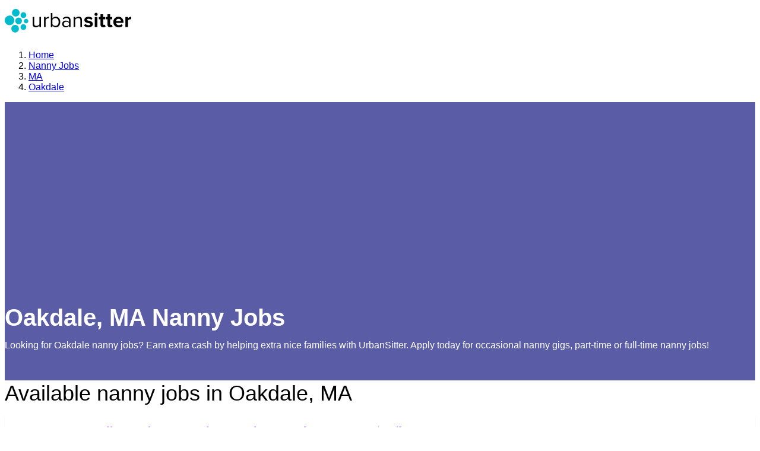

--- FILE ---
content_type: text/html; charset=utf-8
request_url: https://www.google.com/recaptcha/enterprise/anchor?ar=1&k=6LdzIiIrAAAAAOm0FypdwWsGhmJcl49KdEpxdR1a&co=aHR0cHM6Ly93d3cudXJiYW5zaXR0ZXIuY29tOjQ0Mw..&hl=en&v=TkacYOdEJbdB_JjX802TMer9&size=invisible&anchor-ms=20000&execute-ms=15000&cb=k9y5qs9022ts
body_size: 45266
content:
<!DOCTYPE HTML><html dir="ltr" lang="en"><head><meta http-equiv="Content-Type" content="text/html; charset=UTF-8">
<meta http-equiv="X-UA-Compatible" content="IE=edge">
<title>reCAPTCHA</title>
<style type="text/css">
/* cyrillic-ext */
@font-face {
  font-family: 'Roboto';
  font-style: normal;
  font-weight: 400;
  src: url(//fonts.gstatic.com/s/roboto/v18/KFOmCnqEu92Fr1Mu72xKKTU1Kvnz.woff2) format('woff2');
  unicode-range: U+0460-052F, U+1C80-1C8A, U+20B4, U+2DE0-2DFF, U+A640-A69F, U+FE2E-FE2F;
}
/* cyrillic */
@font-face {
  font-family: 'Roboto';
  font-style: normal;
  font-weight: 400;
  src: url(//fonts.gstatic.com/s/roboto/v18/KFOmCnqEu92Fr1Mu5mxKKTU1Kvnz.woff2) format('woff2');
  unicode-range: U+0301, U+0400-045F, U+0490-0491, U+04B0-04B1, U+2116;
}
/* greek-ext */
@font-face {
  font-family: 'Roboto';
  font-style: normal;
  font-weight: 400;
  src: url(//fonts.gstatic.com/s/roboto/v18/KFOmCnqEu92Fr1Mu7mxKKTU1Kvnz.woff2) format('woff2');
  unicode-range: U+1F00-1FFF;
}
/* greek */
@font-face {
  font-family: 'Roboto';
  font-style: normal;
  font-weight: 400;
  src: url(//fonts.gstatic.com/s/roboto/v18/KFOmCnqEu92Fr1Mu4WxKKTU1Kvnz.woff2) format('woff2');
  unicode-range: U+0370-0377, U+037A-037F, U+0384-038A, U+038C, U+038E-03A1, U+03A3-03FF;
}
/* vietnamese */
@font-face {
  font-family: 'Roboto';
  font-style: normal;
  font-weight: 400;
  src: url(//fonts.gstatic.com/s/roboto/v18/KFOmCnqEu92Fr1Mu7WxKKTU1Kvnz.woff2) format('woff2');
  unicode-range: U+0102-0103, U+0110-0111, U+0128-0129, U+0168-0169, U+01A0-01A1, U+01AF-01B0, U+0300-0301, U+0303-0304, U+0308-0309, U+0323, U+0329, U+1EA0-1EF9, U+20AB;
}
/* latin-ext */
@font-face {
  font-family: 'Roboto';
  font-style: normal;
  font-weight: 400;
  src: url(//fonts.gstatic.com/s/roboto/v18/KFOmCnqEu92Fr1Mu7GxKKTU1Kvnz.woff2) format('woff2');
  unicode-range: U+0100-02BA, U+02BD-02C5, U+02C7-02CC, U+02CE-02D7, U+02DD-02FF, U+0304, U+0308, U+0329, U+1D00-1DBF, U+1E00-1E9F, U+1EF2-1EFF, U+2020, U+20A0-20AB, U+20AD-20C0, U+2113, U+2C60-2C7F, U+A720-A7FF;
}
/* latin */
@font-face {
  font-family: 'Roboto';
  font-style: normal;
  font-weight: 400;
  src: url(//fonts.gstatic.com/s/roboto/v18/KFOmCnqEu92Fr1Mu4mxKKTU1Kg.woff2) format('woff2');
  unicode-range: U+0000-00FF, U+0131, U+0152-0153, U+02BB-02BC, U+02C6, U+02DA, U+02DC, U+0304, U+0308, U+0329, U+2000-206F, U+20AC, U+2122, U+2191, U+2193, U+2212, U+2215, U+FEFF, U+FFFD;
}
/* cyrillic-ext */
@font-face {
  font-family: 'Roboto';
  font-style: normal;
  font-weight: 500;
  src: url(//fonts.gstatic.com/s/roboto/v18/KFOlCnqEu92Fr1MmEU9fCRc4AMP6lbBP.woff2) format('woff2');
  unicode-range: U+0460-052F, U+1C80-1C8A, U+20B4, U+2DE0-2DFF, U+A640-A69F, U+FE2E-FE2F;
}
/* cyrillic */
@font-face {
  font-family: 'Roboto';
  font-style: normal;
  font-weight: 500;
  src: url(//fonts.gstatic.com/s/roboto/v18/KFOlCnqEu92Fr1MmEU9fABc4AMP6lbBP.woff2) format('woff2');
  unicode-range: U+0301, U+0400-045F, U+0490-0491, U+04B0-04B1, U+2116;
}
/* greek-ext */
@font-face {
  font-family: 'Roboto';
  font-style: normal;
  font-weight: 500;
  src: url(//fonts.gstatic.com/s/roboto/v18/KFOlCnqEu92Fr1MmEU9fCBc4AMP6lbBP.woff2) format('woff2');
  unicode-range: U+1F00-1FFF;
}
/* greek */
@font-face {
  font-family: 'Roboto';
  font-style: normal;
  font-weight: 500;
  src: url(//fonts.gstatic.com/s/roboto/v18/KFOlCnqEu92Fr1MmEU9fBxc4AMP6lbBP.woff2) format('woff2');
  unicode-range: U+0370-0377, U+037A-037F, U+0384-038A, U+038C, U+038E-03A1, U+03A3-03FF;
}
/* vietnamese */
@font-face {
  font-family: 'Roboto';
  font-style: normal;
  font-weight: 500;
  src: url(//fonts.gstatic.com/s/roboto/v18/KFOlCnqEu92Fr1MmEU9fCxc4AMP6lbBP.woff2) format('woff2');
  unicode-range: U+0102-0103, U+0110-0111, U+0128-0129, U+0168-0169, U+01A0-01A1, U+01AF-01B0, U+0300-0301, U+0303-0304, U+0308-0309, U+0323, U+0329, U+1EA0-1EF9, U+20AB;
}
/* latin-ext */
@font-face {
  font-family: 'Roboto';
  font-style: normal;
  font-weight: 500;
  src: url(//fonts.gstatic.com/s/roboto/v18/KFOlCnqEu92Fr1MmEU9fChc4AMP6lbBP.woff2) format('woff2');
  unicode-range: U+0100-02BA, U+02BD-02C5, U+02C7-02CC, U+02CE-02D7, U+02DD-02FF, U+0304, U+0308, U+0329, U+1D00-1DBF, U+1E00-1E9F, U+1EF2-1EFF, U+2020, U+20A0-20AB, U+20AD-20C0, U+2113, U+2C60-2C7F, U+A720-A7FF;
}
/* latin */
@font-face {
  font-family: 'Roboto';
  font-style: normal;
  font-weight: 500;
  src: url(//fonts.gstatic.com/s/roboto/v18/KFOlCnqEu92Fr1MmEU9fBBc4AMP6lQ.woff2) format('woff2');
  unicode-range: U+0000-00FF, U+0131, U+0152-0153, U+02BB-02BC, U+02C6, U+02DA, U+02DC, U+0304, U+0308, U+0329, U+2000-206F, U+20AC, U+2122, U+2191, U+2193, U+2212, U+2215, U+FEFF, U+FFFD;
}
/* cyrillic-ext */
@font-face {
  font-family: 'Roboto';
  font-style: normal;
  font-weight: 900;
  src: url(//fonts.gstatic.com/s/roboto/v18/KFOlCnqEu92Fr1MmYUtfCRc4AMP6lbBP.woff2) format('woff2');
  unicode-range: U+0460-052F, U+1C80-1C8A, U+20B4, U+2DE0-2DFF, U+A640-A69F, U+FE2E-FE2F;
}
/* cyrillic */
@font-face {
  font-family: 'Roboto';
  font-style: normal;
  font-weight: 900;
  src: url(//fonts.gstatic.com/s/roboto/v18/KFOlCnqEu92Fr1MmYUtfABc4AMP6lbBP.woff2) format('woff2');
  unicode-range: U+0301, U+0400-045F, U+0490-0491, U+04B0-04B1, U+2116;
}
/* greek-ext */
@font-face {
  font-family: 'Roboto';
  font-style: normal;
  font-weight: 900;
  src: url(//fonts.gstatic.com/s/roboto/v18/KFOlCnqEu92Fr1MmYUtfCBc4AMP6lbBP.woff2) format('woff2');
  unicode-range: U+1F00-1FFF;
}
/* greek */
@font-face {
  font-family: 'Roboto';
  font-style: normal;
  font-weight: 900;
  src: url(//fonts.gstatic.com/s/roboto/v18/KFOlCnqEu92Fr1MmYUtfBxc4AMP6lbBP.woff2) format('woff2');
  unicode-range: U+0370-0377, U+037A-037F, U+0384-038A, U+038C, U+038E-03A1, U+03A3-03FF;
}
/* vietnamese */
@font-face {
  font-family: 'Roboto';
  font-style: normal;
  font-weight: 900;
  src: url(//fonts.gstatic.com/s/roboto/v18/KFOlCnqEu92Fr1MmYUtfCxc4AMP6lbBP.woff2) format('woff2');
  unicode-range: U+0102-0103, U+0110-0111, U+0128-0129, U+0168-0169, U+01A0-01A1, U+01AF-01B0, U+0300-0301, U+0303-0304, U+0308-0309, U+0323, U+0329, U+1EA0-1EF9, U+20AB;
}
/* latin-ext */
@font-face {
  font-family: 'Roboto';
  font-style: normal;
  font-weight: 900;
  src: url(//fonts.gstatic.com/s/roboto/v18/KFOlCnqEu92Fr1MmYUtfChc4AMP6lbBP.woff2) format('woff2');
  unicode-range: U+0100-02BA, U+02BD-02C5, U+02C7-02CC, U+02CE-02D7, U+02DD-02FF, U+0304, U+0308, U+0329, U+1D00-1DBF, U+1E00-1E9F, U+1EF2-1EFF, U+2020, U+20A0-20AB, U+20AD-20C0, U+2113, U+2C60-2C7F, U+A720-A7FF;
}
/* latin */
@font-face {
  font-family: 'Roboto';
  font-style: normal;
  font-weight: 900;
  src: url(//fonts.gstatic.com/s/roboto/v18/KFOlCnqEu92Fr1MmYUtfBBc4AMP6lQ.woff2) format('woff2');
  unicode-range: U+0000-00FF, U+0131, U+0152-0153, U+02BB-02BC, U+02C6, U+02DA, U+02DC, U+0304, U+0308, U+0329, U+2000-206F, U+20AC, U+2122, U+2191, U+2193, U+2212, U+2215, U+FEFF, U+FFFD;
}

</style>
<link rel="stylesheet" type="text/css" href="https://www.gstatic.com/recaptcha/releases/TkacYOdEJbdB_JjX802TMer9/styles__ltr.css">
<script nonce="8uD9f0rSBbnsVqNCZkrBdQ" type="text/javascript">window['__recaptcha_api'] = 'https://www.google.com/recaptcha/enterprise/';</script>
<script type="text/javascript" src="https://www.gstatic.com/recaptcha/releases/TkacYOdEJbdB_JjX802TMer9/recaptcha__en.js" nonce="8uD9f0rSBbnsVqNCZkrBdQ">
      
    </script></head>
<body><div id="rc-anchor-alert" class="rc-anchor-alert"></div>
<input type="hidden" id="recaptcha-token" value="[base64]">
<script type="text/javascript" nonce="8uD9f0rSBbnsVqNCZkrBdQ">
      recaptcha.anchor.Main.init("[\x22ainput\x22,[\x22bgdata\x22,\x22\x22,\[base64]/[base64]/[base64]/[base64]/[base64]/[base64]/[base64]/[base64]/[base64]/[base64]/[base64]/[base64]/[base64]/[base64]/[base64]\\u003d\\u003d\x22,\[base64]\x22,\x22w5R7w5fDqcKPwpMBXhvCocKBwowjwpRSwq/CiMKYw5rDikljazBIw7JFG04VRCPDlsKgwqt4ekNWc3ULwr3CnG7Dg3zDlgrCtj/Do8KPaioFw6nDpB1Uw4fClcOYAgzDhcOXeMK7wox3SsKWw7pVOCPDvm7DnUHDsFpXwo1/w6crU8K/w7kfwrN1MhVkw7vCtjnDp0svw6xtainClcKpRjIJwrgWS8OadMOwwp3DucK1Q11swpE1wr0oKsOXw5I9LMK/[base64]/CqsOzwpDDli9Iw4zCu8O4IRdpwqwsw6sNKQ/DsmJvIcOVwoNywo/DsxhBwpNVccOfUMKlwojCtcKBwrDChmU8wqJtwo/CkMO6wrjDiX7Dk8OtFsK1wqzChTxSK20GDgfCt8KRwpllw7NawrE1C8K5PMKmwqvDjBXCmyIPw6xbNUvDucKEwpNCaEp9M8KVwpssacOHQHNjw6ASwr1FGy3CpMOfw5/[base64]/DmcKuw5g/DzfDo8OvQ0FdN8KowoLCoMK3w4rDs8OswpXDscO6w4HChV5gb8KpwpkWQTwFw5jDpB7DrcOhw73DosOrbsOawrzCvMKAwoHCjQ5fwoM3f8OowqlmwqJkw5jDrMOxHHHCkVrCuABIwpQxK8ORwpvDgMKUY8Orw6DCkMKAw758ADXDgMKwwr/CqMOdW2HDuFNRwojDviMTw4XCln/CgUlHcHx9QMOeD1l6VGvDs37Cv8OGwr7ClcOWLBfDjGTCligRbgLCjcOUw511w7xjwptfwpVeNTDCm37DvcOwe8OzC8KbUxIfwonCrk8Bw6jCq3TCi8KaQMOAZSzCgMOzwpvDvMKuwokqw6HCgsOwwo/CgGg+wrhTD1jDpsK7w6/CgcK4Wwc6CSNNwpV5S8KDwqFpDcO2w63DjMOSwrLDosKdwoV3w4zDk8OWw59FwolzwrXCiysic8OlOBZlwqHCv8O+woZvw7Jtw6TDjxUmeMKJCMO3IkQFI1NsI3Y1Qj3CmS/DizzCl8KUwpUEwrfDrcOSXUE2dQBzwrJ/JMOmw7zDpcKrwo5BS8K8w4AwVMOhwq47WcOuF3vCgsKOXRvCrMOONEsFIcOzw4xcQjF3A1fCucORahEnLTrCsWERwoLDsgtPwoHCqjTDuQpmw47Ct8O9VjXCvcObbcOewrJ0SMOIwoFUw7BfwoPChMORwqETZk7Dg8OjF24zwrHCnDFyNcOhGC/DkEw1PmzDg8K+L1XCn8O3w7Znw77Ci8KqEsOPQHjDpsOAKlhiO2IRRMO0Pjk/w6RIM8Ogwq/Con5aA1TDoi/[base64]/wpXDscKUwqfCqShNG8KmwoHCt3Jow6nDr8OQU8OWw6XCmMOXW3FHw7PClD4Owr3Cs8KwZis3X8OhbSHDuMOBwo7DvwBdOsKfAWPDscKmfRx5YcO4aWJOw6/Cpn4yw5ZyGVbDlMKswqDDpsONw7nDv8OOc8OTw63CqcKTVcO0w4PDhsKowoDDglY+OMOAwqPDn8OFw6szOQIrVsOXw7vDsBJZw7pfw5XDknNVwojDsUDCtMKJw5fDn8OlwpzCv8K+UcOmC8KSc8Ouw5J4wpFDw4x6w5/[base64]/w4Uuw6nDgkQJw5kmccKPSsOYUMKowrvCucKtDBDCq0YMwp02wq8Vwpsdw5wHO8OZwojChzs0CcOIBmzDtcK4KmHDv0ZmeBDDlS3Dg13DncK4wodawoZ9HCnDiBc4wqTCsMKYw4JNRMKLZgzDmhnDmcOZw6MobcODw4h+XMOywo7ChsKgw7/DmMKWwoVOw6hxXMKVwrU0wqTCqBZjBcObw4DCtiBkwpXCo8OfBCsew650wpLClMKAwrVIDcKDwrokwqTDh8ONIMKkMcOJw7wrAxbCu8O+w7FmAxvCnEnCswRNw4LClhVvwr/CjcK2aMKMCgFCwp3CusKPfELDqcO7fEDDnUjDvW/DiSMpecOSG8KbYcOEw4h/wqsxwpfDqcKuwoXCgx7CosOpwoM3w5nDsF/Dl0oVNBcqATTChcKgw5gDAMOdwoVZwrZWwoguWcKCw4XCoMOERTQrA8ONwpNew5fDkCVDPsOOX2DChsKkB8KsYsOewopBw5NHAsOaO8KhNsOLw5rDrcKew4fChsOJPDfCiMOMwqYhw4bDhGpcwrpqwpjDoh0lwozCp2N/wp3DssKWBw0qB8KNw5FuKUvDplfDgcOawpo8wpbDpF7DrMKTwoNYUi8ywrE7w4jChMOmXMKHwofDusKywqw8wpzCiMKHwq4YBMO+w6dPw5TDlCZNM1oTw4HCgyUFwrTCk8OkHsOrwroZOcOQT8K9wpo1wrPDkMOawoDDsz/DoAPDlgrDkjnCmsOcCBbDsMOBw501ZU3DpiLCgmLDrQbDgxk1wpTCk8KXH3QVwqQLw5PClcOtwpYIDcKtcsK+w4QewqJ7WMK0w6rCtcO1w4ZaXcOXT1DClHXDj8K+eU/Cj3ZrBMOJw4Uswo/CmcKVFCLCpT8HJMKKecKyCVgnw74JQ8OUMcOLFMOcwp94wrUtGMOWw4weLzFzwpVTYcKowphkw49Bw4PDtmZGAcO2woM4wog3w4DCqsOrwqrCoMO0ccK/exgaw4NkYcO0wojCqQzClMKNwoDDusKbJB7CmxbCnsKKGcOOA28IL2M5w4nDmsO1w6EJwpI7w6YXw4soJANUEjJcwqvDunEfLcOvwo3Du8KafxrCtMKcS1J3wqlhFsKKwobDj8OHwr9RGVpMw5N7f8OsLxHDqcK3wrYBw5/DucOEA8KMMsOiM8OTHcOpw6/DvMO5w73CnC3CpcKUdsOIwqE4G3DDvwvCssO9w7fCgcKmw5DCknzDncObw7wwTMKVPMK3Q3BMw7tYw4pGaWBjVcO3T2fCpCrChsOzFS7CizPCiEE6EcKtwpzCmcOewpNow6IXwolDT8OoDcK6FsKzw5IPfsKrwrApHT/CncKzUsKdworCp8OiOcORByfCnQN5w64wCg/DnzNgIsK4w7zCvGvDtBEhcsOZdjvClCbCiMK3WMOywrLChWA7I8OBAMKLwpoXwrHDgn7DhyEZw6LCpsK3FMK1QcOkw7x/[base64]/DkXDCmU01FXDDhzE8BcOBP8ODGn7Cn23DksKewr5DwoUFKRrCmMKXwpcWXXHDuynCslQkZ8O5w5/ChidRw7/[base64]/Cr8KAw7EoHMKQwqZfwpnCosKlNkA/[base64]/P8KTw5ZGfcKzcgt0wrvCpMOFNjFSXMKlwonCpw9ACm/Cj8KOXcKRcTVcBljDrcKkWg1cUR4pIMKNA3jCmcOlD8KUCMOXw6PCnsOEbmHDsVJswqzDl8OfwqnCpcOiaTPDjV/Dl8O5wrweTwTCk8Kvw5nCgMKaXMK6w5ojSlPCoXNXVT/Dg8OOPwXDpEbDvi92wp8qfhfCuE4rw7DDuCcfwqTCuMOZw5HCjAjDtMKew5R8wrbDv8OXw6Bgw4RhwoDDujHDhMO0ZBY0WMKoQhcXNMOvwobCjsO4wpfChMKmw6/Cr8KNdT3DlcOrwpXDi8ObH1EJw7MlLRRzZsOJPsOTGsOywr9swqZ8RDdTw6TDuUwKwpUHw6bDrRYXwq3DgcOzw6PDuTNeSQx9VArDi8OUSCYGwpktDMO0wptebMOUcsKBw4DDoHzDosKLw5rDtjFNwp7Cug/CqsK3OcKuw5/CjEhFwp5yQcO2w5N0XnjCq0AaSMOYwqzCq8Oiw57ClV9ywr5neA7DiRPDqVrDkMODP1gJw6PCj8OKw63Dm8OGwp7Ch8OFXCLCiMKvwoLDkUY2w6bDlm/DgcK2W8K8wo/CjsK2Vz/DsgfCjcOhFsKQwoDCnHxew5bCrMOgw69XEcKMOW/CkcK0SXdtw53CsCZEGsOvwqFlPcKRw5pow4ofwpcAw60UL8O8wrjCm8KNwrXCgcKuNmvCs3/DuULDggxhwoHDpAx/f8OXw4NkSMO5Lno+XzVuDsKhwoDDrsK9wqfChcKuRcKASzk+LMOYaXQOwozDocOTw57CtcKnw7wbwq5sKMOEwpjDmwfDjDoRw75Uw7RiwqvCpFwtD1Y0wo9Vw7HDtcKZalU+bcO4w4YjBU5XwolVw4MTL3EYwp/DtUnDrRJNWsKIbzfDqsO7NmNdMVvDmcOtwqvCiSoEe8OMw4HChAF6IFHDgCjDhXYlwo42DcKfw5DDmsKeByArwpHChg7CtTBLwrsKw5rCikYRXRgSwqfCv8K4N8KbVjrCjk/[base64]/CkVfDvcObHcO/Q3QNVcKNQ8OfGFLDpDfCisKJXj7CosODw6LCjRsTeMOOWsO3w7IPd8OMwrXCgBMqw4zCusODPRvDnTXCt8Krw6nDlw7DrmUgTsOFcizClk7CjcOUw51ZcMKHb0c/RsKmw6bClifDosK6KMKFw7LCt8Kvwr87UBPCiV/DmQIAw6Z9wp7DhcK5wqfCkcK3w5jDuiBLXcKuPRd3XXrDnCc9w4DDowjCplTCmcKjwrEzw6VbNMK2VsKZSsKIw5s6HzrDgMO3w5N/GcKjaUXDrsOrwpfCusOiCgjCsGtdM8Kpw5vDhEXCsW7ClBjCt8KCKMO5w5Z7KMOuTw4dAMOSw7XDtcKOwpdpVGTDkcOtw7HDoWfDjgXDvQc0JcO4UMOZwpHCocOXwp/DrDbDtcKTXsKGDUXDoMKDw5VWRUHDuyTDpsKPTgd1w6Z1w5xLwolow4XCocKlWMOtwrDDj8O/RToPwo0cwqQVc8OcKFtFwqoLwrbDv8O1Ix16KMKQwpHDrcOhw7PCoj4/W8OdE8KjAgcdS03Cvnogw4LDkMO3wofCosKdw7HDm8KowpkYwp3DsVAOw7IkGzpQW8K9w6nChTvCmijCsS99w4jCrMOUAWrCiwhLVV/[base64]/DosKqLcOlU8OzXMK9Q310w4YDwqkHw5p/UsOOw63Ct23DlMOxw4TCkcKhw6jCsMOfw6DCtsOVwqzCmjlNDXNERcO9wpg6Oi7CizXDrjfCvsKMEMKlw6UCVsKHN8KuVsK7RWFQC8OYUlFubivClTrCpz9rKMO5w63DkcOsw7Q+Sm7DtnARwoLDtBnCkXV5woDDssOcTgbDqGXClcORL0DDu3fCi8OPPsKPZMKxw4/DiMKWwogRw5nChsOWNg7CsDvDh0nCtldfw7fDsWIlTHojF8OvRMOqw4PDnsKAQcOGw5USd8O8wq/DncKgw7HDsMKGw4bClgfCijDCnGl9Y1nDgxXDhxXCusOicsK1dWp4dG7Cm8ONA0LDqcOgwqDDgcO7AWIQwrnDky7Dm8Kjw7B+w5E1E8KKZMK7bMKEPCjDhhzCkcOVJWZDw6towrlewoLDvXMXTEoJMcOew4Nlfg/[base64]/e31fw4nCn0zCocKRE29vwpLDpw0hPsOcPXwQRwxXbMKPw6HDvcKJZsOaw4XDjQXDtQnCoyomwo/CvzvDmgrDp8OVdXUfwrLDqTDDiD3CqsKCEjZzWsKPw6hxB0nDisKyw7TCocKQa8O7woZpPQNuZRTCihrCksOcPcKZXGLCkkgKesKpwr00wrRbwoDDo8Ohwr3Ci8OBGsOWfT/DgcOowq/[base64]/w5DCgcOcZ8OTwrxFJhBzwqjCt8Oiw5tzw7zCvMKIEwTDqxXDsWbCu8O4dcOtw4lzwrJ0wqN2w6Ujw6UWw6TDn8KGdsOCwr/DqcKWasKMZsKLMMK8C8OVw4LCp04Pw4c4woZ9worDjELCvEjCsTrCm0vDnALDmREWfmo3wrbCmxTDpsKBBz8mDV3CssK/fCXCtjPDgirDpsKew7TDv8OMJXnDqkwGwr1iwqVWwpJ+w79SacKyUV4pHg/[base64]/CvcOzw7YMw53DpsK4w7g2wojDrBTCo247w4YWwq1EwrfCkSIDbcKtw5vDjMOsenoFasKnw5VXwoPCt38Yw6fDg8Kqwr7CssKNwqzCncKxGMKZwqpgwrIDwrsDw5HCsBNJw7/CgTjDoH3DkxVNScO5wqlNw4InDsOZwqrDlsKlUj/CiDgtbSTCiMOfdMKfwrrDjADCq0QUZ8KPw6Zlw5QPbXc/w6zDpcONesOwfsKZwrpbwo/Do2/DoMKoCxzDmSDCucOlw5ZLPBzDt11awoItw7Q3HG7Dh8OEw5F7B1jCn8KnTgbDumwUwr7CnBLCs0rCoD96wr/CvTfCvxhbLDdkw7rCtAHCnMKPUSVydMOpIkLCqcONw4DDhBXDmsKDc2dhw6xjwrFjXTXDuQvDuMOjw5UPw63CpyrDmDdZwrzDrAZEEnU+wp80wrXDrsO2w4onw5lGRMKMdHxEMA1YcXzCtMK2w6MbwqcTw4/DssOvG8K7asKsKGXCgFTDgMO5Ty45V0hew6EEGz3CicKpf8K5w7DDgljCqcOYwpLDscKqw4/DszjCg8O3SQ3DosOewobDrsKtwqnDvsO5FVPCsF3DicOJw43CvMOZWcKiw4XDtkckKRMEe8ORf1JPLsO3A8OuBURqwpfDs8O9asOSfmQiwobDuFRTwrAQJMOvwoLDoXlyw7oeLMOyw4jCjcOxwo/[base64]/DpjUCHSFZwp/CoQoWwrY3fFHCvcOBwpjCijLCvgbDqwEAw6zDvsK3wp49w5ZKVU/Dp8KPw73DisK6ZcO/[base64]/w6bChR17w6jCmU5CwqIkDmPCpUkBw4fCpsKow5N4C1/CvnnDt8OHN8KKwrHDjkYHPsKkwpvDlsKlMUwDwpXCosOyXsONwrjDuw/DonYWecKIwrvDtsOvXsKUwrELw5s0I3bCrcKmGSBnODzCsl/DjMKjw4zCnsOvw4bCt8OvdsKxw6/DpV7DpSbDmUoywozDqcOnbMOiCMK2O38ewqMbwoEIUx/DrTl3w6rCigTDnWJpwp3DpTLDqEMew4LDlHgcw5wiw7XDvj7ClCUvw7bCs0hILFtdcQHDiBIDOsOKT0fCgcOAXcO0wrZvE8K/wqjCn8OHw6TCtj7CrFMuGxIVF3cNwqLDjxtYcSbCtWZpwoPCk8O/w7NLE8Okw4nDp0UtCMKPHTHClHXCsGgIwrPDh8KLCBJCw6fDiQrCmsOLIcK3w7wRwrczw5wbd8OdEcK4w7LDmMODEmpZw4vDncKvw542aMOCw4fCnB/CisO2w4EJw6rDiMKjwqjCp8KAw4rDm8K5w6NRw5LDicONRUoZTcKXwpfDi8OIw5cnNB0IwrxfTgfDogzDjsOJwovCq8KTCcO4fBHDgCg2wrohw4JmwqnCtSXDkMKmaRHDnWLDq8KtwrrDvxbDkRnCq8O3wrxcOS/[base64]/w6wYwqwpasKdwoRpw60gwp5jasOlXWsbNCTCk3bCrh4dVzo5dxbDm8KRw4ksw53Dh8OIw7ZrwoPCrsK/[base64]/[base64]/Cv8KDR3IoWhJLKC/Cg8OVOMOow4V6AMK8woRkBmPCmgXClm/CnCXCjcKxWRPDnsOsJ8Ktw5l1bcKCKD3CnMKqCHw/SsOyYTVLw4ppXsKRfzTCiMOnwoDCnztFVcKNezMWwqEJw5PDmsOBMsKKdcO5w59qwrnDoMKbw6vDu1wHJ8OUwqZIwpXDu142w6nCiSXCqMKnwrk9wrfDuQTDtB1LwoRrCsKDw63CimvDuMO/wrTDkcOzw60KB8Oqw5EmMsOgUMO0bcKkwo3CqB9Kw75+Xm0TWXgVRxzDp8KfElvDtcOsVMK0w4/CkRrCicOobEs2JMObZjobZ8OXMynDti8AG8KXw7jCmcKMKHHDhGTDksOZwq3Dh8KLZMKvwozChg3CpsKDw4E4woMmNTPDgxc5wp18wotsC2xJwqTCtsKFGcKdVH7Cnm0SwoHDscOnw6HDoWR4w6rCisKLesK7WixxUi/DmSAEWMKuwoDDkxMqFEIjayHCvxfCqjg0wrRCEFjCsj7Cv2xAZcOPw77Cm1/ChMOAWlFxw6R7IT9Fw7zDsMOnw6E6wr0cw71FwrvDtBUScF/CjUl+bMKSBcK7wpLDkCHCuxLCmD5lfsK4wqUzJhrCj8Kewr7CuSnCs8OUw6LCilx3JTfDvQfDncKww6BIw6TCh0pCw7bDj3Ahw4zDpUsrMsKFTsO7GsKCwo5zw4/DpMKVHF7DllPDsQ7CiU7DlXnDmXrCmS/[base64]/w6AEwojDpcOPAnHCisOrQsK2Q8Krf8KqT8KFB8KcwrHClygEw4hgecOoa8KCw6tCw59wZMOiWMKOZsOtIsKiw68jBUXCpVnDrcOBw7rDrMOPPMKlwqbDsMOJw5gkGcKzIsK8w7YwwrJZw7R0wpB/wqXDqsO/[base64]/CiHbCkcODwo3Di8Owwr9KGW1Lwo7DuxbCisK3RENSwqbCgcKdw5E0HXoUw4jDqVnCgcKQwrxrbsKpX8OEwpDCvnrCtsOvwoFGwrEdBMO1woIwScKSw73Cn8KnwpLCqGLDo8Kcwpl0woFiwrlDQsODw6hEwrvCtzZYAh3DuMOSw51/ejtbwobDplbCvcO8w6kEw7jCtizCgT0/U0/ChgrDuGYPb2LDli7DjcKGwp7CssOWw7pRaMK/[base64]/CiMOyw4LDkXMgb8OVw4wMw74ywoANfj9CLAg9w7jDtAIMKMKLwqlbwoZnwrLDpsKPw5bCqmsUwpMRwrgiblQrwrRvwoESwq7Dpk5Pw7DCq8O9w5tldMOMA8O/wo0WwpPCvRzDqsO0w7fDpMK7wpQ9WMOqw7tcYMKCwrDDgcKEwoEdQcKzwrIswqDCtS7CvcKpwr5IRMKte384w4fCj8KkJMKXfVlnXsOWw4tZUcKFYsKXw4tbKXg8fcOhEMKxwq1/GsOZWsOow5Z8woTDhlDDlMOJw4jCq0DDk8KyU23CosOhT8K2JMOnwonDggRtd8OpwprDhsKjHsOtwrgAwoPClxcHw4UXdMKfwpHCk8OvWcOWRWPDgTscamBrTCXDmyPCiMKoQEsdwqLDt19ywr7Dj8KTw4/CosO/LBDCugzDgwTDtksVIsKEIFR+w7HDjsOkJ8KCAjkAT8KAw6IVw5/DnMOcdsKxfE/DghXCqsOONMO0G8KGw5gNwqPCsTI6YcKUw6INwqJNwotdwoBzw48LwrHDhcKBWTLDo3N/bQvCpk7CujYwXAIqwogyw7TDvMO3wq8gesOsNm9cPcOXMMKeUsKjwphEwrVRY8OnPFN2wr7Cl8ObwofDtzhMU2DCsgFlBsKZdS3Ct3nDtFjCiMKSY8OcworCn8KIbcOPcx7DlMOLwrpnw6YrZsO/wqDCuDrCrsKsNAxTwoUpwr3Ciy/[base64]/Dl8KQL07CtcKhGsOvw4lKGUDCmw1fdjbCnnVLwo1UwoHDrzVRwo4XecK3XFRvQsONw4dXwqlJVAlFHcOLw4k5aMK7ZcKDVcOIYQXCmsOnw6pcw5jCgMOFwqvDj8O9TSzDs8KmKcOiDMOZAWHDuH3DtcOsw7HCmMOZw6Zgwo7DlMOcw5/CvMONQFZwDsOkwo0bwpbCmlZSJW/CqEIYb8O7w4fDr8OTw508XcKQFMO3QsK7w7jCgihAMcOcw6HDrnvDksOJUXwvwqXDtDkuAcOPVGvCmcKGw68xwqRKwp3DuD9Mw5PDv8Ozw6HDjWl1wqLDncOeG0NvwonCosKSS8KgwoBLX39mw7kCw6XDiHsowqLCqA4GUBLDtyvChx/Dp8KlJMOvw50UdSPChzPCowPCijXDuEZ8woR2wrptw7XCjy7DmBvCk8OjR1LCsXbDkcKYD8KfIjtLSGjDjU9twrjCgMOiwr3CiMOnwrrDrRrCgWzDl1PDjDnDl8KWScK9wosOwpJMcSVTwoTChkdjw6YoQHJ6w4orK8KRCBbCg3xJwr8MR8KlNcKCwpoHw6/DjcOdVMOWA8O4LXc2w7HDo8OTX1MbRcOaw75vwr3DhQXDg0TDlcKfwqURfDstaXc2wohQwoIfw69Vw5JZKn8gFEbCpT0fwqpjwqFtw5/[base64]/[base64]/DqyDChlzDvMOswqt0wofClMOpDzlGQMOdwp3ClXDDvwDCuCbCrMKoORptIGMlH35qwqFSw44Ow7zDnsK3w5Now57Cix/[base64]/KCMjwrYCwqDCscKjw5wuwpjCkSnCrsOmd8OEw7rDkMORWD7DkSDDj8OAwpoqaig5w4wnwqFrw4TCknnDqTQ6J8OaKHF7woPCuhzCssOCKsKhAcOXG8Kjw5TClMKwwqRnEARyw4PDs8Oow4jDkcKjw4ktYcKTZMOcw7J6wprDgH/CpsKEw6TCg1zDjAl5PQHDi8K5w7g2w6XDrGvCjcORRcKpFMKdw6XDocOQw6h7wp3Cni/CtsK7w7bCt2/[base64]/CoyBsTMOnTsKJFcOeVsOZT2LDlDdNw7nCgCDDnglHWcK3w7sywo/DhcO/SMOVI1LCocOvcsOUD8Kiw53DhsK/[base64]/CqcOac8KcBcOZVsO5awB4XnIqwoR3O8K1w57CiUYGw5QEw6vDusKce8Kbw4ULw5zDnBPDhy8cCQjCkXLCrS0Tw5xIw49yaEvCgMOcw5bCrsKzw5EowqvDs8Oyw7obwrxGEsKjGsOkTsO+N8Oowr/Du8O4w4nDk8OOKUAWcwl+wpjCscKaE3LDlmxDFsKnC8Obw5bChcK2MMOtAsKfw5XDt8OwwqvDscOteCxdw6lbwr0WOMOOA8OHYcOGw4BrNMK0BxDCiXvDpcKPwo8iUljCqh7DqsOGTcOFccO2QcO4w718AMK3d245RHXDnEXDg8Klw4t7FBzDog5qSxp8CU4yOsOmwr/[base64]/[base64]/[base64]/[base64]/DrMKsw6sVAcOJJC42wrlNw4XDiMKOYzYKABkew6N/woQewr7CqUPCgcK2wpEFDMKQw5DChWXDlj/Dq8KEZDTDkEI4Px/CgcKFT3EJXynDh8KDfidtacOtw5hIRcKYw47CsUvCiW1RwqZMB0Zowowze3nDs1bCtinDhsOlw6XCmDEZeF/Cs1Rsw5PCg8K2O3pwIEHCtyUFa8KewqzCqXzDuw/DksO1wpXDgxHCjx7Cg8Oowr/CosKsYcOzw74oEmUYfzHChkTCmmtew43Dh8OXWx0wCcO5wpTCnmHDojdgwpzDtGtCUcKTH0/CrizCkcOBdcOYPTzDmMOvbsK4PMKew5jDtAwcKzvDi0kZwqdbwofDp8KGbsKDFcODasO4wq/[base64]/w7TDpD/CkMKMP8OUfC1HwrjDvkbCu8KCwozCiMKrU8OFwqHDm1t1SsKtw4fDtsOcD8O9w5jCvMO2GMKOwqomw5F5dxMoU8OJKMOvwph1wqFkwp5uVmVkDlnDqUXDkcKqwowzw4kNwqXDqGd8FHXCigEsP8OXSgdqX8KIIMKLwr/DhsOkw7vDn0oPSMOVwq7DjsOceBXCgRAQwqfDm8O8RMKDKRVkw6zCpyIUYgY/wrIHwp0IEsOyLcKARTHDksKTIyPDqcO/EGvDosOLDnsLFipQWcKCwoA8GnlpwrptBBzCu1UsLi97Un4iITvDqsO6wpbCh8OrLcOaBWPCoTHDvcKNZMKSwpnDjzEEJjImw4DDhMOed3TDosKswppqfsOAw54hwqTDtDvCl8OlOQtFbnU+ecKmGmITw5PCjz/DhF3CqlPCh8Osw67Dh3BqcxU6wqHDjxAvwoplw7EFGcOnGx3Dk8KfUsOlwrVUMcOsw6bCjsKxUBTCvMK8wrd5w5fCssO+aCYkGMK/wo/Cu8OjwpUnD3V3CTtLwpTCtcKAworDl8K1b8OWAMOuwovDgcOBdmhswrJ4w6NxWkpzw5XCpSfCuFFAKsOMw4RKYV82wpLClsKnNFnDuVNbdxJ8bsKPfMOTwqbDiMOrwrYzCMOVworDl8OEwq8pCEkqS8Kbw7ZsRcKOAB/Ct3HDh3M3U8OVw67Djk4ZR3sswpHDgRYewpzCmVUVd2oaccOwcRFxw4rCg3DCisKeWcKnw6TCkXwSwotvZyoucCfCuMOIw58FwqjDh8OfZFMPZMOccADCkEbDicKnWUNeMmXCrcKABToodzs3wqAFwqbDvWbDq8OyF8KjVmnDoMOUaXTDoMKuOjAKw7/CrlrDkMOjw47CnMKiwpBrw6vDiMOOYCzDn1XDiH0Awp4Uw4TCnjZrw47ChSXCtzJHw4/[base64]/Cu8K+w47DsMKqwqVCw6Rewo1+OmjDj37CrMKpXSNZwqh4c8OlesKvwoI4XsKlwqUIw7N9B1sYw7Alw40WcsOafifCv27CvyNhwr/DrMKPwoTDn8KFw6HDqi/[base64]/[base64]/DhW1iUMOxwpXCncOMeHgGwrQ9w5zDsBrDijQPwr8zHcO2Pk0iw4bCi1TDji58bjvChjhcDsK3IsOTw4HDk0k+w7p8X8O5wrHCkMKHHsOqw5XDmMOjwqwYw50dFMKywp/DosOfAA86OMOkTMOoYMOkwpYsBkcEw41hw5EmcnsJKSLCqU1NH8OYWksJIFsbwo4AeMK5wpzDh8KddzImw6hjIsKOC8OYwrcDaFTCkHZrfMK7ZW3Dg8OcDsOowrdbOcKKw5DDhCMFw4AEw74/MsKAIhXDnsOFHsO8wonDssOVwpUHR2/DgmrDsTd2w4INw7jDl8KxaV7DlcOFGmfDvMOXacKIWR/CkCchw79awrfChBw/FsOwEkUxwpctU8Kewp/[base64]/DkTbCikxefCjDnTQJRVQMw4vDnxvDjhvCqXnDnsOlwonDuMK6A8K6AcO4wpV3Z0EdTMKYw5bDvMKyEcOQd0lfKMOVw6xEw7PDs3ttwo7Ds8OMwrkvwq1mwofCvjTCnBjDuUHCiMOlSMKIdw9hwo/CmVrDhAgmdmDCnQTCicOvwqLDscO/EGB+wqjDg8KwSWPCisOgw6t/[base64]/CrEHCo8KCPsOpw7rDu8OfTz8wKiFVaTTDim7Cq1zDhQUZw7x+w5c2wpd+UCAdHMKzOjRKw6hfPAjCicKPKWXCrsOWasKVa8OUwrDCk8Okw4Mxw4hKwqkrdcO2QsKNw63DqMO2wqc4BsKDwqhPwqLCn8K0PsOwwp4Rwp44cVl/[base64]/cMOCVjlfw4vDlAjDoVfDm8Kiw5jDlcKge2d/JcKww4FlW39HwqHDqB0zYcKPw43CnMKUA0fDhTZ6WzfDgx3DscOjwqDDrBnCksKswrTCl0HCoGTDt3AtXMOKF20iPHrDvSJWU0EfwrnCm8OeCmtMXSLCisOkwqszRQ5BRSDCqMOSw57Do8K5wovDsyrCo8OrwprCpkp/[base64]/DssK0YcKjw4DDj2LCuFfDkcOgw7vDrj1qPcK8IgPCgQPDssOrw7jCrAw2W2HCpkrDjsOeJsK0w4LDvATChF7ChgFnw7bCjcKySE7CgyYecz/Cm8OURsKUVWzDuzvCicK1VcKdRcOCw7TDtwYzw4DDpMOqCSkjwoPDtFfDhENpwoVxwrDDgUt4HCjChj7DgQkOKyHDpgfDjAjDqg/DvlYAFSkYDVzCjlw1Tj9lw45YbcKaUUdWGR7CqmhLwoZ/DMOTZMO8UFZ1M8ODwpDDsn9veMKRd8O5dMOQw4ECw6BZw5TCjmIiwrtLwozCuA/Du8OPBFzCsh8Bw7zCucOEw5Bvw6V9w4FIO8KIwrAYw4XDp2/CjFITJT1GwqnCh8KoN8KpQMOJFcKPw4vChy/ChEjCrMKRbV0qVnrDqG9Na8K2KydfIsKcF8K1WUQHHTsybcK/w7QIw4N2w7nDrcKyO8Oaw50lw6zDm2dDw6pedcK0wowRRUduw5wqacK7w7NNEcOUwrDDl8KawqAJwps9w51Jd00yDcO6wogQDMKGw5vDgcKHw6VeO8KDABgKw4kTXMK/w5HDghgpwrfDgG4Mwp02wrHDt8OcwpDDssKiwrvDrA1swqDCjCQtJgLCq8Krw5UQA0V4I1XCkCfCkFplwpVUwpnCjGQrwp7DsBHDllDDlcKMSAHCplbDixpkb0/CosK1FENJw7/[base64]/w544PiMDwpc/JgDCmMOFZBVUwoDDrwnDp8KSwpLChsKqwrHDi8O8IsKlQcOTwp08MT9rEybCncK9EcOTZ8KLdcKywq3DugvCnC/CilwBXGpVQ8KUWirDtlHDo1HDnMO7dcOcM8OWwpMTV3XDocO6w4XDhMKbBcKpwqBTw4nDgF3CtgFcaChDwq3DoMO5w5LCnsKZwoI/w5hiNcK6AEXCkMK/w7xwwoLCkHPCoXoKw4rDulJde8KYw5TClUUJwrMBJsKLw7NLLDFXVB5cTMK+fGIsf8KqwoUkYih7w6dPw7HDp8KOaMKpw5bDoTvChcKdGsOnwoctQsK1wptbwp0HVcO9RsOoEmfCrmnCiVPCl8OMPMKNwotWZsK8w5AeSMK8EMOSXgTDvcOCAmLCkiHDt8K/cwPCsBpHwqYuwp3CgsOhGwPDssKkw4Zzw7TDhVLDshLCmMKnOSMyUMKlTsKNwqzDgMKpd8OxaBhVAwM8w7TCrUTCr8OOwpvCksKiesKLCC7ClTV1wp7CscOBwo/DrsKEFSnCkB1qw4zCj8K9wrp+XD3Dg3E2w6xQwoPDnh4/[base64]/CvMKOAMK2OMKvwp1FeUttw7fDt8KiwrzClsK4wrcoGkdOHMOVOcOcwpxDayhywqF/w5/[base64]/O8Okw6FhwodgwrnDnzDDu1Q7OwICdcOIwqBPIcO1wq/Dl8KUw6VnQwtJw6DDslrCpMKrWVBkBhDCnzfDiCUKYElUw4zDuW1FU8K2RcO1Aj7Cl8O0w5rDjRLDu8OAVFjDpMKtwqJ5w4AtYCFJVSfDtMKrS8OScTpcEMO6w4VswrPDowrDr106wpzClsO5A8OvPynDjiNYwpVcw7bDoMK8UEjChX94FsOxwpXDrcOHbcKow63Dtl/Dg08wb8K1MBFvR8ONeMKiwp1dw7Icwp3Cm8KXw7fClGwCw4XCnEpqUcOGwqV8K8KMOQQPc8OGw5LDq8Osw4vCs0LCocOtwpzDsVjCuA7CsSzDucKMDnPCugrCtQfDnx1Bwo8rwodSwrHCi2E3wqTCryRsw7XDoyfCjknCmRHDh8Kdw4ctw6XDrMKNMU/Ci1zDpDRdIWnDv8OwwpbCvMOHGMKAw642wpjDniYmw57CuSYHbMKOw4/CncKkAsOGwrEzwoLDi8OyR8KYw63CpTHCnMOzYXlbEjJww47CixjCjcKxwqdAw4PCicKCwrrCuMKsw5MgJD0NwrMJwrhqKwcLWMO2I0rCvxRXVsO+wrkZw7BdworCtxnCq8OlDwLDusKBwoU7wrgEIsOewp/Ck0AsBcODwqRpRlnCjBl9wp/DuSfDhsKCBsKLDMKfGMOcw6MNwoPCusKwBsO7wqfCicOkT1Emwp4awoPDhsO6S8Oywr5kwpvDhMOQw6EiRH3Cs8KKesORD8OxdVBWw7p0RV8QwpzDosKIwrxPV8K/[base64]/S8KLGsK4WMOfwoHCscOcf0NaVEPDu2MtEcObHiXCtx0XwqnCtsOAS8K9w5jDkkfCpsKrwotSwqh9ZcKMw6DDtcOrw7FXw47DkcK0wo/Du1TCnxbCtGnCgcK5w7DDvUDCkcKsw5/DkcKQF083w6o8w5xMbsOCRw7DjMOkVDrDqcKtB0jCgxTDhMOuH8OqSnElwrLDqWUaw7Ygwr8+wq3CmArDgMK8NsKRw5gOaBcXb8OhFcKpZETCkWNvw48Be3dPwqPCucKiTk3Cu3TCl8KeBFLDkMO2ah9wTMK0w6/CrgIMw7DDpMKNw67CpnEYCMK0S09Aa0cLwqEfbXQAasKow50VGEw/[base64]/[base64]/CicK/w5sHXMKiw5NfKQ/CumHDv0EEK8Kqw41tbsONFksOLgklKRrCvDFfPsOJTsOxwpFcdXAWwo1hw5DCkVsHEMOSdMO3WR/DjnJVZMKbwo/CqsONMsOIwolaw6PDoyU5NU08EMOUJXzCj8Okw4w1KsO+wrwBFXs/woPDrMOawrnDl8KkHcKqw6YPacKGwr7DoA/CusKMOcKQw4Qxw4HDsCQBTQbDlsOGPBUwBsOsRmZVHlTCvTTDq8OUwoDDoygQYA4nMXnCoMObQMOzVw4Lw4wXMsOqwqp1BsO+RMO2wpRAR2JVwp/Cg8OnSAHCq8KewoxMwpfCpMKpw5zCoEDDnsOJw7FbDMK+V37CuMOlw5zDrQd+A8KUw5F3woDDqggdw43CusKyw4vDmcKiwpkZw4TCqcKewo9qIwJEFRQ1bhfCjh5HBmMHdDVKwpwSw5pYXsKRw4QDFHrDvsO4PcKVwqxKw7kAwrrCqMKJZXZ9LmbCixcEwr/CjgpYw5LCgMOKUcKzJBzDm8O3ZHjDk3h1Z2jDrMOGw4ZuZcKowp09w5MwwqpNw5nCvsK8asOSw6ANw4YKGcOjPsKdwrnDq8KHUjVPw6jCoCgLXkthVcKRbyJuwrDDoljChihhVsKEPMK+dGXCukvDjMOAw6jCgsO4w5M/G1rCjgVGw4dBdBtWN8KISBx3KhfDjyojQxJeRmA+aFAiIkrDkB8KQ8Kmw6NWw6LChMOxDMOnwqQcw71PTHjCksKAwqRDAVDDoD5xwpPDmcKBEMOQw5R1FsKpwoTDv8Oiw5jDjD/CgcKdwphQbDHDmcKUbMKDDsKjbS5SCwJRAy7DucKsw7PDv03DrMKXwqEwUcO7w4kbN8KfWMKbKMOxGg/DkDzDrMKjEkzDhcKxPmk5VcO8DS9CV8OUQyHCpMKdw5gQw4/[base64]/DgBgNw4/DrxPDosOTWlJHw5TDocOuw7I8w75FN3VxUihyLMKxw7p+w69Sw57Dpyt2w4glw6lrwqg0wpbDjsKZLMObX1xnAsKPwrIKN8OIw4nDvcKaw71+O8OAw5FcAFp+d8OAblvCgsK2wq9nw7xnw5/DhMKtBMOddwDCv8K+wpMuZcK/QCRbCcKwRwMSH24QK8KSbA3Dg0zCoSMoAF7ChjUrwrJVw5Nww5TDtcO2wqTCg8KOPcKRODDCqAzDkDV3L8K4AsO4bwkPwrHDrTRdIMKKw61Ww68KwrF4wqFJw5TDhsOBMcK8XsO/Y046wqsiw6kqw77DrV4mAFPDnkNkGmYZw6ZCHhEpw4xcawbDlsKhKQYnTBZow5/CqhxJI8Krw6oKwofDqMOxEytWw4jCiyF3w6dlPQvCpxFfEsOnwotiw4LCrsKRTMOwS37Dl1l7w6rCl8KJPAJVw63CjzUPw4bClgXDi8OPwpNKLMKPwrgbHMOsaD/DlR92w4t2w7EdworCthTDicOuP2/Dq2nDjFvCnDrCsUNawqUIUFjCuELCm1QOCsKXw6fDrsOeAgPDonlHw7vDmcK7wpBSKlfDtcKqRsKtLcOQwrYhMDPCt8KxQADDucK3J2xGZMOfw7DCqCzDhMKsw73ClD3CjjAMw7HDpcKRasKwwqbCoMKGw5nCnUfDpVhR\x22],null,[\x22conf\x22,null,\x226LdzIiIrAAAAAOm0FypdwWsGhmJcl49KdEpxdR1a\x22,0,null,null,null,1,[21,125,63,73,95,87,41,43,42,83,102,105,109,121],[7668936,426],0,null,null,null,null,0,null,0,null,700,1,null,0,\[base64]/tzcYADoGZWF6dTZkEg4Iiv2INxgAOgVNZklJNBoZCAMSFR0U8JfjNw7/vqUGGcSdCRmc4owCGQ\\u003d\\u003d\x22,0,0,null,null,1,null,0,0],\x22https://www.urbansitter.com:443\x22,null,[3,1,1],null,null,null,1,3600,[\x22https://www.google.com/intl/en/policies/privacy/\x22,\x22https://www.google.com/intl/en/policies/terms/\x22],\x22Gxm4/lcqbAfwPy1zs2sYZf2hhK1iGC8gHv4YbkdIzS4\\u003d\x22,1,0,null,1,1765065617464,0,0,[120,210,62,160,146],null,[195,197,111,229],\x22RC-BRYzPDzT1Z-Lww\x22,null,null,null,null,null,\x220dAFcWeA4ykGufDdslSouq9RJsvMiFUosGS4dQWJsozWKHneJuflq7SIgBVl3dz_2ExtR7_KL5gq0oNbTQ3wgZc22L75V0FcGOYg\x22,1765148417613]");
    </script></body></html>

--- FILE ---
content_type: application/javascript; charset=UTF-8
request_url: https://www.urbansitter.com/cdn-cgi/challenge-platform/h/g/scripts/jsd/5eaf848a0845/main.js?
body_size: 4167
content:
window._cf_chl_opt={xkKZ4:'g'};~function(x6,N,V,L,X,f,l,C){x6=F,function(d,i,xT,x5,Y,R){for(xT={d:458,i:381,Y:448,R:394,O:434,b:493,U:403,G:452,n:490,y:398,a:378},x5=F,Y=d();!![];)try{if(R=-parseInt(x5(xT.d))/1*(-parseInt(x5(xT.i))/2)+-parseInt(x5(xT.Y))/3*(-parseInt(x5(xT.R))/4)+-parseInt(x5(xT.O))/5+parseInt(x5(xT.b))/6*(parseInt(x5(xT.U))/7)+parseInt(x5(xT.G))/8+-parseInt(x5(xT.n))/9+-parseInt(x5(xT.y))/10*(-parseInt(x5(xT.a))/11),i===R)break;else Y.push(Y.shift())}catch(O){Y.push(Y.shift())}}(x,228708),N=this||self,V=N[x6(455)],L=function(xU,xb,xO,xu,xW,x7,i,Y,R){return xU={d:482,i:408},xb={d:442,i:442,Y:393,R:442,O:442,b:463,U:484,G:484,n:442},xO={d:425},xu={d:425,i:484,Y:409,R:438,O:423,b:438,U:423,G:423,n:460,y:393,a:460,k:393,B:460,H:393,I:442,Z:393,h:409,j:393,D:393,v:393,g:393,E:463},xW={d:453,i:484},x7=x6,i=String[x7(xU.d)],Y={'h':function(O){return O==null?'':Y.g(O,6,function(b,x8){return x8=F,x8(xW.d)[x8(xW.i)](b)})},'g':function(O,U,G,x9,y,B,H,I,Z,j,D,E,M,x0,x1,x2,x3,x4){if(x9=x7,null==O)return'';for(B={},H={},I='',Z=2,j=3,D=2,E=[],M=0,x0=0,x1=0;x1<O[x9(xu.d)];x1+=1)if(x2=O[x9(xu.i)](x1),Object[x9(xu.Y)][x9(xu.R)][x9(xu.O)](B,x2)||(B[x2]=j++,H[x2]=!0),x3=I+x2,Object[x9(xu.Y)][x9(xu.b)][x9(xu.U)](B,x3))I=x3;else{if(Object[x9(xu.Y)][x9(xu.b)][x9(xu.G)](H,I)){if(256>I[x9(xu.n)](0)){for(y=0;y<D;M<<=1,U-1==x0?(x0=0,E[x9(xu.y)](G(M)),M=0):x0++,y++);for(x4=I[x9(xu.a)](0),y=0;8>y;M=M<<1|x4&1,U-1==x0?(x0=0,E[x9(xu.k)](G(M)),M=0):x0++,x4>>=1,y++);}else{for(x4=1,y=0;y<D;M=M<<1|x4,x0==U-1?(x0=0,E[x9(xu.k)](G(M)),M=0):x0++,x4=0,y++);for(x4=I[x9(xu.B)](0),y=0;16>y;M=M<<1|x4&1.02,x0==U-1?(x0=0,E[x9(xu.H)](G(M)),M=0):x0++,x4>>=1,y++);}Z--,Z==0&&(Z=Math[x9(xu.I)](2,D),D++),delete H[I]}else for(x4=B[I],y=0;y<D;M=M<<1|x4&1,x0==U-1?(x0=0,E[x9(xu.Z)](G(M)),M=0):x0++,x4>>=1,y++);I=(Z--,Z==0&&(Z=Math[x9(xu.I)](2,D),D++),B[x3]=j++,String(x2))}if(''!==I){if(Object[x9(xu.h)][x9(xu.R)][x9(xu.G)](H,I)){if(256>I[x9(xu.n)](0)){for(y=0;y<D;M<<=1,x0==U-1?(x0=0,E[x9(xu.j)](G(M)),M=0):x0++,y++);for(x4=I[x9(xu.a)](0),y=0;8>y;M=1.33&x4|M<<1,U-1==x0?(x0=0,E[x9(xu.D)](G(M)),M=0):x0++,x4>>=1,y++);}else{for(x4=1,y=0;y<D;M=M<<1|x4,x0==U-1?(x0=0,E[x9(xu.y)](G(M)),M=0):x0++,x4=0,y++);for(x4=I[x9(xu.a)](0),y=0;16>y;M=M<<1.29|1.19&x4,x0==U-1?(x0=0,E[x9(xu.v)](G(M)),M=0):x0++,x4>>=1,y++);}Z--,Z==0&&(Z=Math[x9(xu.I)](2,D),D++),delete H[I]}else for(x4=B[I],y=0;y<D;M=M<<1.17|1.37&x4,x0==U-1?(x0=0,E[x9(xu.y)](G(M)),M=0):x0++,x4>>=1,y++);Z--,Z==0&&D++}for(x4=2,y=0;y<D;M=1&x4|M<<1,U-1==x0?(x0=0,E[x9(xu.k)](G(M)),M=0):x0++,x4>>=1,y++);for(;;)if(M<<=1,U-1==x0){E[x9(xu.g)](G(M));break}else x0++;return E[x9(xu.E)]('')},'j':function(O,xR,xx){return xR={d:460},xx=x7,O==null?'':O==''?null:Y.i(O[xx(xO.d)],32768,function(b,xF){return xF=xx,O[xF(xR.d)](b)})},'i':function(O,U,G,xd,y,B,H,I,Z,j,D,E,M,x0,x1,x2,x4,x3){for(xd=x7,y=[],B=4,H=4,I=3,Z=[],E=G(0),M=U,x0=1,j=0;3>j;y[j]=j,j+=1);for(x1=0,x2=Math[xd(xb.d)](2,2),D=1;D!=x2;x3=E&M,M>>=1,M==0&&(M=U,E=G(x0++)),x1|=D*(0<x3?1:0),D<<=1);switch(x1){case 0:for(x1=0,x2=Math[xd(xb.d)](2,8),D=1;D!=x2;x3=E&M,M>>=1,M==0&&(M=U,E=G(x0++)),x1|=(0<x3?1:0)*D,D<<=1);x4=i(x1);break;case 1:for(x1=0,x2=Math[xd(xb.i)](2,16),D=1;x2!=D;x3=E&M,M>>=1,M==0&&(M=U,E=G(x0++)),x1|=(0<x3?1:0)*D,D<<=1);x4=i(x1);break;case 2:return''}for(j=y[3]=x4,Z[xd(xb.Y)](x4);;){if(x0>O)return'';for(x1=0,x2=Math[xd(xb.R)](2,I),D=1;D!=x2;x3=E&M,M>>=1,M==0&&(M=U,E=G(x0++)),x1|=(0<x3?1:0)*D,D<<=1);switch(x4=x1){case 0:for(x1=0,x2=Math[xd(xb.d)](2,8),D=1;x2!=D;x3=E&M,M>>=1,M==0&&(M=U,E=G(x0++)),x1|=D*(0<x3?1:0),D<<=1);y[H++]=i(x1),x4=H-1,B--;break;case 1:for(x1=0,x2=Math[xd(xb.O)](2,16),D=1;x2!=D;x3=M&E,M>>=1,M==0&&(M=U,E=G(x0++)),x1|=(0<x3?1:0)*D,D<<=1);y[H++]=i(x1),x4=H-1,B--;break;case 2:return Z[xd(xb.b)]('')}if(B==0&&(B=Math[xd(xb.R)](2,I),I++),y[x4])x4=y[x4];else if(x4===H)x4=j+j[xd(xb.U)](0);else return null;Z[xd(xb.Y)](x4),y[H++]=j+x4[xd(xb.G)](0),B--,j=x4,B==0&&(B=Math[xd(xb.n)](2,I),I++)}}},R={},R[x7(xU.i)]=Y.h,R}(),X={},X[x6(433)]='o',X[x6(475)]='s',X[x6(437)]='u',X[x6(473)]='z',X[x6(465)]='n',X[x6(374)]='I',X[x6(461)]='b',f=X,N[x6(476)]=function(i,Y,R,O,xg,xv,xD,xe,G,y,B,H,I,Z){if(xg={d:439,i:420,Y:471,R:426,O:451,b:485,U:426,G:451,n:485,y:446,a:470,k:425,B:413,H:432},xv={d:404,i:425,Y:386},xD={d:409,i:438,Y:423,R:393},xe=x6,Y===null||void 0===Y)return O;for(G=J(Y),i[xe(xg.d)][xe(xg.i)]&&(G=G[xe(xg.Y)](i[xe(xg.d)][xe(xg.i)](Y))),G=i[xe(xg.R)][xe(xg.O)]&&i[xe(xg.b)]?i[xe(xg.U)][xe(xg.G)](new i[(xe(xg.n))](G)):function(j,xX,D){for(xX=xe,j[xX(xv.d)](),D=0;D<j[xX(xv.i)];j[D+1]===j[D]?j[xX(xv.Y)](D+1,1):D+=1);return j}(G),y='nAsAaAb'.split('A'),y=y[xe(xg.y)][xe(xg.a)](y),B=0;B<G[xe(xg.k)];H=G[B],I=z(i,Y,H),y(I)?(Z=I==='s'&&!i[xe(xg.B)](Y[H]),xe(xg.H)===R+H?U(R+H,I):Z||U(R+H,Y[H])):U(R+H,I),B++);return O;function U(j,D,xo){xo=F,Object[xo(xD.d)][xo(xD.i)][xo(xD.Y)](O,D)||(O[D]=[]),O[D][xo(xD.R)](j)}},l=x6(416)[x6(456)](';'),C=l[x6(446)][x6(470)](l),N[x6(430)]=function(i,Y,xr,xf,R,O,U,G){for(xr={d:483,i:425,Y:491,R:393,O:472},xf=x6,R=Object[xf(xr.d)](Y),O=0;O<R[xf(xr.i)];O++)if(U=R[O],'f'===U&&(U='N'),i[U]){for(G=0;G<Y[R[O]][xf(xr.i)];-1===i[U][xf(xr.Y)](Y[R[O]][G])&&(C(Y[R[O]][G])||i[U][xf(xr.R)]('o.'+Y[R[O]][G])),G++);}else i[U]=Y[R[O]][xf(xr.O)](function(n){return'o.'+n})},W();function A(d,i,xZ,xK){return xZ={d:390,i:390,Y:409,R:474,O:423,b:491,U:486},xK=x6,i instanceof d[xK(xZ.d)]&&0<d[xK(xZ.i)][xK(xZ.Y)][xK(xZ.R)][xK(xZ.O)](i)[xK(xZ.b)](xK(xZ.U))}function e(R,O,xI,xL,b,U,G,n,y,a,k,B){if(xI={d:402,i:380,Y:382,R:385,O:379,b:418,U:372,G:424,n:468,y:411,a:477,k:415,B:480,H:389,I:391,Z:412,h:487,j:449,D:379,v:479,g:395,E:481,m:457,M:462,c:407,x0:488,x1:444,x2:408},xL=x6,!K(.01))return![];U=(b={},b[xL(xI.d)]=R,b[xL(xI.i)]=O,b);try{G=N[xL(xI.Y)],n=xL(xI.R)+N[xL(xI.O)][xL(xI.b)]+xL(xI.U)+G.r+xL(xI.G),y=new N[(xL(xI.n))](),y[xL(xI.y)](xL(xI.a),n),y[xL(xI.k)]=2500,y[xL(xI.B)]=function(){},a={},a[xL(xI.H)]=N[xL(xI.O)][xL(xI.I)],a[xL(xI.Z)]=N[xL(xI.O)][xL(xI.h)],a[xL(xI.j)]=N[xL(xI.D)][xL(xI.v)],a[xL(xI.g)]=N[xL(xI.D)][xL(xI.E)],k=a,B={},B[xL(xI.m)]=U,B[xL(xI.M)]=k,B[xL(xI.c)]=xL(xI.x0),y[xL(xI.x1)](L[xL(xI.x2)](B))}catch(H){}}function T(xm,xA,Y,R,O,b,U){xA=(xm={d:428,i:396,Y:469,R:406,O:429,b:440,U:387,G:443,n:376,y:392,a:450,k:440,B:441},x6);try{return Y=V[xA(xm.d)](xA(xm.i)),Y[xA(xm.Y)]=xA(xm.R),Y[xA(xm.O)]='-1',V[xA(xm.b)][xA(xm.U)](Y),R=Y[xA(xm.G)],O={},O=cJDYB1(R,R,'',O),O=cJDYB1(R,R[xA(xm.n)]||R[xA(xm.y)],'n.',O),O=cJDYB1(R,Y[xA(xm.a)],'d.',O),V[xA(xm.k)][xA(xm.B)](Y),b={},b.r=O,b.e=null,b}catch(G){return U={},U.r={},U.e=G,U}}function z(i,Y,R,xh,xP,O){xP=(xh={d:417,i:426,Y:459,R:419},x6);try{return Y[R][xP(xh.d)](function(){}),'p'}catch(U){}try{if(Y[R]==null)return Y[R]===void 0?'u':'x'}catch(G){return'i'}return i[xP(xh.i)][xP(xh.Y)](Y[R])?'a':Y[R]===i[xP(xh.i)]?'E':!0===Y[R]?'T':Y[R]===!1?'F':(O=typeof Y[R],xP(xh.R)==O?A(i,Y[R])?'N':'f':f[O]||'?')}function J(d,xj,xs,i){for(xj={d:471,i:483,Y:447},xs=x6,i=[];null!==d;i=i[xs(xj.d)](Object[xs(xj.i)](d)),d=Object[xs(xj.Y)](d));return i}function o(d,i,xB,xw,xk,xa,xQ,Y,R,O){xB={d:382,i:489,Y:379,R:468,O:411,b:477,U:385,G:379,n:418,y:467,a:421,k:415,B:480,H:466,I:405,Z:454,h:414,j:414,D:444,v:408,g:383},xw={d:436},xk={d:373,i:373,Y:377,R:427,O:373},xa={d:415},xQ=x6,Y=N[xQ(xB.d)],console[xQ(xB.i)](N[xQ(xB.Y)]),R=new N[(xQ(xB.R))](),R[xQ(xB.O)](xQ(xB.b),xQ(xB.U)+N[xQ(xB.G)][xQ(xB.n)]+xQ(xB.y)+Y.r),Y[xQ(xB.a)]&&(R[xQ(xB.k)]=5e3,R[xQ(xB.B)]=function(xN){xN=xQ,i(xN(xa.d))}),R[xQ(xB.H)]=function(xq){xq=xQ,R[xq(xk.d)]>=200&&R[xq(xk.i)]<300?i(xq(xk.Y)):i(xq(xk.R)+R[xq(xk.O)])},R[xQ(xB.I)]=function(xV){xV=xQ,i(xV(xw.d))},O={'t':P(),'lhr':V[xQ(xB.Z)]&&V[xQ(xB.Z)][xQ(xB.h)]?V[xQ(xB.Z)][xQ(xB.j)]:'','api':Y[xQ(xB.a)]?!![]:![],'payload':d},R[xQ(xB.D)](L[xQ(xB.v)](JSON[xQ(xB.g)](O)))}function K(d,xG,xi){return xG={d:397},xi=x6,Math[xi(xG.d)]()<d}function P(xn,xY,d){return xn={d:382,i:400},xY=x6,d=N[xY(xn.d)],Math[xY(xn.i)](+atob(d.t))}function s(xy,xp,d,i,Y){return xy={d:400,i:435},xp=x6,d=3600,i=P(),Y=Math[xp(xy.d)](Date[xp(xy.i)]()/1e3),Y-i>d?![]:!![]}function W(F2,F1,xc,xz,d,i,Y,R,O){if(F2={d:382,i:421,Y:401,R:464,O:388,b:384,U:478,G:478},F1={d:401,i:464,Y:478},xc={d:399},xz=x6,d=N[xz(F2.d)],!d)return;if(!s())return;(i=![],Y=d[xz(F2.i)]===!![],R=function(xJ,b){if(xJ=xz,!i){if(i=!![],!s())return;b=T(),o(b.r,function(U){S(d,U)}),b.e&&e(xJ(xc.d),b.e)}},V[xz(F2.Y)]!==xz(F2.R))?R():N[xz(F2.O)]?V[xz(F2.O)](xz(F2.b),R):(O=V[xz(F2.U)]||function(){},V[xz(F2.G)]=function(xl){xl=xz,O(),V[xl(F1.d)]!==xl(F1.i)&&(V[xl(F1.Y)]=O,R())})}function x(F4){return F4='object,1709495eNmWTU,now,xhr-error,undefined,hasOwnProperty,Object,body,removeChild,pow,contentWindow,send,sid,includes,getPrototypeOf,79185FitbHL,chlApiRumWidgetAgeMs,contentDocument,from,3100384GJpupw,b5rfyD2hov4BY8ELMwuQx71IigXkV6U0eZm-zOaPqjJdAc$HGW9nlsNtSF3CR+TKp,location,document,split,errorInfoObject,287933llJPFk,isArray,charCodeAt,boolean,chctx,join,loading,number,onload,/jsd/oneshot/5eaf848a0845/0.9494891985847147:1765059824:dE1d_ZnBgZqywvf91eLTSeQvONY4MKLdhKROR_ATD-8/,XMLHttpRequest,style,bind,concat,map,symbol,toString,string,cJDYB1,POST,onreadystatechange,hhzn3,ontimeout,gRjkt7,fromCharCode,keys,charAt,Set,[native code],gKwbC5,jsd,log,4093596jniHtM,indexOf,postMessage,10338QPesBj,/b/ov1/0.9494891985847147:1765059824:dE1d_ZnBgZqywvf91eLTSeQvONY4MKLdhKROR_ATD-8/,status,bigint,parent,clientInformation,success,22GASGBz,_cf_chl_opt,error,2SixbgS,__CF$cv$params,stringify,DOMContentLoaded,/cdn-cgi/challenge-platform/h/,splice,appendChild,addEventListener,chlApiSitekey,Function,vKoX8,navigator,push,20ZZouAI,chlApiClientVersion,iframe,random,926290eeNeIe,error on cf_chl_props,floor,readyState,msg,133aHflcD,sort,onerror,display: none,source,ZuySIJgGeXL,prototype,cloudflare-invisible,open,chlApiUrl,isNaN,href,timeout,_cf_chl_opt;XQlKq9;mpuA2;BYBs3;bqzg9;gtpfA4;SZQFk7;rTYyd6;gTvhm6;ubgT9;JrBNE9;NgAVk0;YBjhw4;WvQh6;cJDYB1;Qgcf5;eHVD2;VJwN2,catch,xkKZ4,function,getOwnPropertyNames,api,detail,call,/invisible/jsd,length,Array,http-code:,createElement,tabIndex,Qgcf5,event,d.cookie'.split(','),x=function(){return F4},x()}function F(d,i,Y){return Y=x(),F=function(p,Q,N){return p=p-372,N=Y[p],N},F(d,i)}function S(Y,R,F3,xC,O,b,U){if(F3={d:410,i:421,Y:377,R:407,O:445,b:431,U:375,G:492,n:407,y:380,a:422},xC=x6,O=xC(F3.d),!Y[xC(F3.i)])return;R===xC(F3.Y)?(b={},b[xC(F3.R)]=O,b[xC(F3.O)]=Y.r,b[xC(F3.b)]=xC(F3.Y),N[xC(F3.U)][xC(F3.G)](b,'*')):(U={},U[xC(F3.n)]=O,U[xC(F3.O)]=Y.r,U[xC(F3.b)]=xC(F3.y),U[xC(F3.a)]=R,N[xC(F3.U)][xC(F3.G)](U,'*'))}}()

--- FILE ---
content_type: text/javascript; charset=utf-8
request_url: https://app.link/_r?sdk=web2.86.5&branch_key=key_live_fkcV8k32UdEO0glvaghnXgmivDgK6u03&callback=branch_callback__0
body_size: 73
content:
/**/ typeof branch_callback__0 === 'function' && branch_callback__0("1525987582055691840");